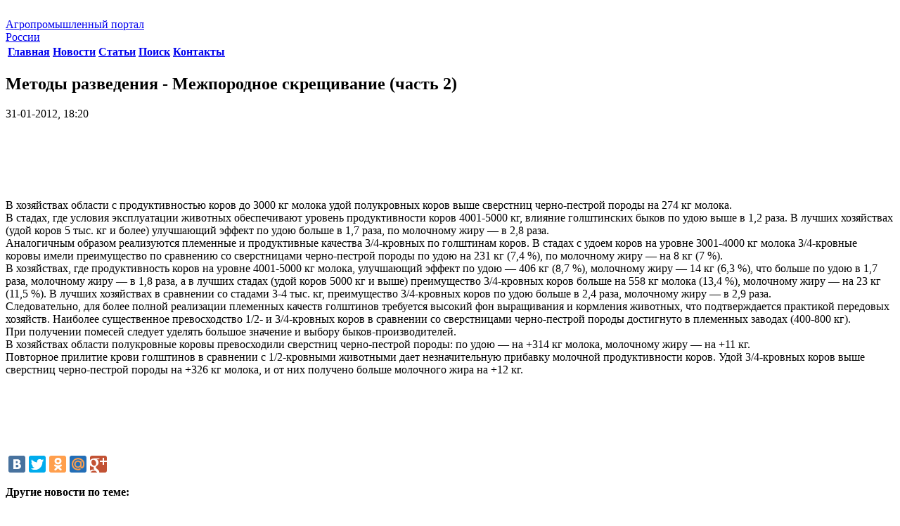

--- FILE ---
content_type: text/html; charset=windows-1251
request_url: https://agro-portal24.ru/skotovodstvo/3671-metody-razvedeniya-mezhporodnoe-skreschivanie-chast-2.html
body_size: 5762
content:
<!DOCTYPE html>

<head>
<meta charset="windows-1251">
<title>Методы разведения - Межпородное скрещивание (часть 2) &raquo; Строительный портал: новости, статьи, обзоры</title>
<meta name="description" content="В хозяйствах области с продуктивностью коров до 3000 кг молока удой полукровных коров выше сверстниц черно-пестрой породы на 274 кг молока.">
<meta name="keywords" content="коров, молока, чернопестрой, породы, сверстниц, полукровных, области, хозяйствах, продуктивностью">

<meta property="og:site_name" content="Строительный портал: новости, статьи, обзоры" />
<meta property="og:type" content="article" />
<meta property="og:title" content="Методы разведения - Межпородное скрещивание (часть 2)" />
<meta property="og:url" content="https://agro-portal24.ru/skotovodstvo/3671-metody-razvedeniya-mezhporodnoe-skreschivanie-chast-2.html" />
<link rel="search" type="application/opensearchdescription+xml" href="https://agro-portal24.ru/engine/opensearch.php" title="Строительный портал: новости, статьи, обзоры">

<script type="text/javascript" src="/engine/classes/min/index.php?charset=windows-1251&amp;g=general&amp;v=22"></script>
    <meta name='yandex-verification' content='4e1e39ae02b825b5' />
    <meta name="google-site-verification" content="Ug7K1zZ5u9qKiS-HZkydA7QlcfDn9rta9oXY8iTiHv8" />
<link href="/templates/agro/style/engine.css" type="text/css" rel="stylesheet" />
<link href="/templates/agro/style/styles.css" type="text/css" rel="stylesheet" />

<link href='http://fonts.googleapis.com/css?family=Cuprum&subset=latin,cyrillic' rel='stylesheet' type='text/css'>
</head>
<body class="aside_left">
<script type="text/javascript">
<!--
var dle_root       = '/';
var dle_admin      = '';
var dle_login_hash = '1fc2eff2c0d0e26b423e3763476f6a55d2c00d6d';
var dle_group      = 5;
var dle_skin       = 'agro';
var dle_wysiwyg    = '0';
var quick_wysiwyg  = '0';
var dle_act_lang   = ["Да", "Нет", "Ввод", "Отмена", "Сохранить", "Удалить", "Загрузка. Пожалуйста, подождите..."];
var menu_short     = 'Быстрое редактирование';
var menu_full      = 'Полное редактирование';
var menu_profile   = 'Просмотр профиля';
var menu_send      = 'Отправить сообщение';
var menu_uedit     = 'Админцентр';
var dle_info       = 'Информация';
var dle_confirm    = 'Подтверждение';
var dle_prompt     = 'Ввод информации';
var dle_req_field  = 'Заполните все необходимые поля';
var dle_del_agree  = 'Вы действительно хотите удалить? Данное действие невозможно будет отменить';
var dle_spam_agree = 'Вы действительно хотите отметить пользователя как спамера? Это приведёт к удалению всех его комментариев';
var dle_complaint  = 'Укажите текст Вашей жалобы для администрации:';
var dle_big_text   = 'Выделен слишком большой участок текста.';
var dle_orfo_title = 'Укажите комментарий для администрации к найденной ошибке на странице';
var dle_p_send     = 'Отправить';
var dle_p_send_ok  = 'Уведомление успешно отправлено';
var dle_save_ok    = 'Изменения успешно сохранены. Обновить страницу?';
var dle_reply_title= 'Ответ на комментарий';
var dle_tree_comm  = '0';
var dle_del_news   = 'Удалить статью';
var dle_sub_agree  = 'Вы действительно хотите подписаться на комментарии к данной публикации?';
var allow_dle_delete_news   = false;

//-->
</script>

<div class="wrapper">
<img src="/templates/agro/images/bg.jpg" alt="" class="wrapper_bg">
<i class="bg_white_wrap">
	<i class="bg_white"></i>
</i> 
<header class="header">
<div class="header_in clearfix">
<a href="/" class="header_logo_wrap"><span class="header_logo"></span>

<span class="header_logo_name">
Агропромышленный портал <br> России
						</span>
					</a>
<nav class="nav nav-header">
	<table class="nav_list">
		<tbody>
			<tr>
				<th>
					<div class="nav_item ">
						<a href="/">
							Главная 
						</a>
					</div>
				</th>
				<th>
					<div class="nav_item">
						<a href="/apk_news/">
							Новости 
						</a>
					</div>
				</th>
				<th>
					<div class="nav_item ">
						<a href="/raznoe/">
							Статьи 
						</a>
					</div>
				</th>
				<th>
					<div class="nav_item ">
						<a href="/?do=search">
							Поиск 
						</a>
					</div>
				</th>
				<th>
					<div class="nav_item ">
						<a href="/?do=feedback">
							Контакты 
						</a>
					</div>
				</th>
			</tr>
		</tbody>
	</table>
</nav>
 
				</div>
			</header><!-- #header-->

			<div class="middle clearfix">

				<div class="container">
					<section class="content">
					
					
                        
						
						
<div class="c_i_list news">
	
	<div id='dle-content'><div class="base fullstory">
	<div class="dpad">
		<header class="content_header">
        <h1>Методы разведения - Межпородное скрещивание (часть 2)</h1>
		<div class="date-full">31-01-2012, 18:20</div>
        </header><br />
        
        <center>
        <script async src="https://pagead2.googlesyndication.com/pagead/js/adsbygoogle.js"></script>
<!-- agro-portal24 900х90 -->
<ins class="adsbygoogle"
     style="display:inline-block;width:900px;height:90px"
     data-ad-client="ca-pub-9080674574186978"
     data-ad-slot="1555458478"></ins>
<script>
     (adsbygoogle = window.adsbygoogle || []).push({});
</script>
            </center>
        
		<div class="maincont">
                       
			В хозяйствах области с продуктивностью коров до 3000 кг молока удой полукровных коров выше сверстниц черно-пестрой породы на 274 кг молока.<br />В стадах, где условия эксплуатации животных обеспечивают уровень продуктивности коров 4001-5000 кг, влияние голштинских быков по удою выше в 1,2 раза. В лучших хозяйствах (удой коров 5 тыс. кг и более) улучшающий эффект по удою больше в 1,7 раза, по молочному жиру — в 2,8 раза.<br />Аналогичным образом реализуются племенные и продуктивные качества 3/4-кровных по голштинам коров. В стадах с удоем коров на уровне 3001-4000 кг молока 3/4-кровные коровы имели преимущество по сравнению со сверстницами черно-пестрой породы по удою на 231 кг (7,4 %), по молочному жиру — на 8 кг (7 %).<br />В хозяйствах, где продуктивность коров на уровне 4001-5000 кг молока, улучшающий эффект по удою — 406 кг (8,7 %), молочному жиру — 14 кг (6,3 %), что больше по удою в 1,7 раза, молочному жиру — в 1,8 раза, а в лучших стадах (удой коров 5000 кг и выше) преимущество 3/4-кровных коров больше на 558 кг молока (13,4 %), молочному жиру — на 23 кг (11,5 %). В лучших хозяйствах в сравнении со стадами 3-4 тыс. кг, преимущество 3/4-кровных коров по удою больше в 2,4 раза, молочному жиру — в 2,9 раза.<br />Следовательно, для более полной реализации племенных качеств голштинов требуется высокий фон выращивания и кормления животных, что подтверждается практикой передовых хозяйств. Наиболее существенное превосходство 1/2- и 3/4-кровных коров в сравнении со сверстницами черно-пестрой породы достигнуто в племенных заводах (400-800 кг).<br />При получении помесей следует уделять большое значение и выбору быков-производителей.<br />В хозяйствах области полукровные коровы превосходили сверстниц черно-пестрой породы: по удою — на +314 кг молока, молочному жиру — на +11 кг.<br />Повторное прилитие крови голштинов в сравнении с 1/2-кровными животными дает незначительную прибавку молочной продуктивности коров. Удой 3/4-кровных коров выше сверстниц черно-пестрой породы на +326 кг молока, и от них получено больше молочного жира на +12 кг.<br />
            
             <center>
             <script async src="https://pagead2.googlesyndication.com/pagead/js/adsbygoogle.js"></script>
<!-- agro-portal24 900х90 -->
<ins class="adsbygoogle"
     style="display:inline-block;width:900px;height:90px"
     data-ad-client="ca-pub-9080674574186978"
     data-ad-slot="1555458478"></ins>
<script>
     (adsbygoogle = window.adsbygoogle || []).push({});
</script>
        </center>
            
			<div class="clr"></div>
			
			
		</div>
	</div>
	<br />
    
    <script type="text/javascript" src="//yandex.st/share/share.js"
charset="utf-8"></script>
<div class="yashare-auto-init" data-yashareL10n="ru"
 data-yashareQuickServices="vkontakte,facebook,twitter,odnoklassniki,moimir,gplus" data-yashareTheme="counter"></div><br />
    
	<div class="related">
		<div class="dtop"><span><b>Другие новости по теме:</b></span></div>	
		<ul class="reset">
			<li><a href="https://agro-portal24.ru/skotovodstvo/3707-krupnomasshtabnaya-selekciya-chast-3.html">Крупномасштабная селекция (часть 3)</a></li><li><a href="https://agro-portal24.ru/skotovodstvo/3681-golshtinizaciya-skota-chast-5.html">Голштинизация скота (часть 5)</a></li><li><a href="https://agro-portal24.ru/skotovodstvo/3673-metody-razvedeniya-mezhporodnoe-skreschivanie-chast-4.html">Методы разведения - Межпородное скрещивание (часть 4)</a></li><li><a href="https://agro-portal24.ru/skotovodstvo/3672-metody-razvedeniya-mezhporodnoe-skreschivanie-chast-3.html">Методы разведения - Межпородное скрещивание (часть 3)</a></li><li><a href="https://agro-portal24.ru/skotovodstvo/3658-metody-razvedeniya-chistoporodnoe-razvedenie-chast-6.html">Методы разведения - Чистопородное разведение (часть 6)</a></li><li><a href="https://agro-portal24.ru/skotovodstvo/3656-metody-razvedeniya-chistoporodnoe-razvedenie-chast-4.html">Методы разведения - Чистопородное разведение (часть 4)</a></li><li><a href="https://agro-portal24.ru/skotovodstvo/3644-ocenka-bykov-po-produktivnosti-potomstva-chast-3.html">Оценка быков по продуктивности потомства (часть 3)</a></li><li><a href="https://agro-portal24.ru/skotovodstvo/3636-metody-otbora-v-molochnom-skotovodstve-chast-2.html">Методы отбора в молочном скотоводстве (часть 2)</a></li><li><a href="https://agro-portal24.ru/skotovodstvo/3635-metody-otbora-v-molochnom-skotovodstve-chast-1.html">Методы отбора в молочном скотоводстве (часть 1)</a></li><li><a href="https://agro-portal24.ru/skotovodstvo/3499-molochnaya-produktivnost-porodnye-osobennosti-zhivotnyh-chast-2.html">Молочная продуктивность - Породные особенности животных (часть 2)</a></li>
		</ul>
		<br />
	</div>
</div></div>
</div> <!-- content_item_list -->

					</section><!-- #content-->
				</div><!-- #container-->

				<aside class="sideLeft">

<nav class="nav nav-aside">
	<ul class="nav_list">
        <li class="nav_item "><a href="/stroitelstvo/">Строительство</a></li>
        <li class="nav_item "><a href="/remont/">Ремонт</a></li>
        <li class="nav_item "><a href="/dizayn-i-interer/">Дизайн и интерьер</a></li>
        <li class="nav_item "><a href="/novosti/">Новости</a></li>
		<li class="nav_item "><a href="/apk_news/">Новости АПК</a></li>
		<li class="nav_item "><a href="/agronomiya/">Агрономия</a></li>
        <li class="nav_item "><a href="/semenovedenie/">Агрономическое семеноведение</a></li>
        <li class="nav_item "><a href="/agrohimiya/">Агрохимия</a></li>
        <li class="nav_item "><a href="/bahchevodstvo/">Бахчеводство</a></li>
        <li class="nav_item "><a href="/bobovye/">Бобовые</a></li>
        <li class="nav_item "><a href="/bolezni-rasteniy/">Болезни растений</a></li>
        <li class="nav_item "><a href="/vinogradarstvo/">Виноградарство</a></li>
        <li class="nav_item "><a href="/gigiena-krs/">Гигиена КРС</a></li>
        <li class="nav_item "><a href="/dinamika-svoystv-pochvy/">Динамика свойств почвы</a></li>
        <li class="nav_item "><a href="/zhivotnovodstvo/">Животноводство</a></li>
        <li class="nav_item "><a href="/zemledelie.html">Земледелие</a></li>
        <li class="nav_item "><a href="/lugovedenie/">Луговедение</a></li>
        <li class="nav_item "><a href="/melioracii/">Мелиорации</a></li>
        <li class="nav_item "><a href="/mineralnie-udobrenija/">Минеральные удобрения</a></li>
        <li class="nav_item "><a href="/ovcevodstvo-i-kozovodstvo/">Овцеводство и козоводство</a></li>
        <li class="nav_item "><a href="/plodovodstvo/">Плодоводство</a></li>
        <li class="nav_item "><a href="/proizvodstvo-sahara/">Производство сахара</a></li> 
        <li class="nav_item "><a href="/saharnaya-promyshlennost/">Сахарная промышленность</a></li>
        <li class="nav_item "><a href="/svinovodstvo/">Свиноводство</a></li>
        <li class="nav_item "><a href="/selekciya/">Селекция</a></li>
        <li class="nav_item active"><a href="/skotovodstvo/">Скотоводство</a></li>
        <li class="nav_item "><a href="/sornye-rasteniya/">Сорные растения</a></li>
        <li class="nav_item "><a href="/spravochnik-saharnika/">Справочник сахарника</a></li>
        <li class="nav_item "><a href="/tehnologiya-sahara/">Технология сахара</a></li>
        <li class="nav_item "><a href="/hranenie-zerna/">Хранение зерна</a></li>		
		<li class="nav_item "><a href="/cvetovodstvo/">Цветоводство</a></li>
        </ul>
</nav> <!-- nav -->

<div class="s_item">
<div class="search">
	<form action="" name="searchform" method="post">
		<input type="hidden" name="do" value="search" />
		<input type="hidden" name="subaction" value="search" />
		<input type="text" name="story" value="" maxlength="50" placeholder="Поиск по сайту" class="search_text">
		<input type="submit" name="s" value="" class="search_submit">
	</form>
</div> 

</div>
 				</aside><!-- #sideLeft -->


			</div>

		</div><!-- #wrapper -->

		<footer class="footer">
			<div class="s_item">
			</div>
			<div class="footer_in">
				<div class="footer_items">

					<div class="footer_item">
						<div class="copyright">
<p>Copyright © 2011-2022 Все права защищены.</p> 
						</div>
						<div class="webmaster">

<!--noindex--><!-- Yandex.Metrika informer -->
<a href="https://metrika.yandex.ru/stat/?id=25817387&amp;from=informer"
target="_blank" rel="nofollow"><img src="https://informer.yandex.ru/informer/25817387/3_1_FFFFFFFF_EFEFEFFF_0_pageviews"
style="width:88px; height:31px; border:0;" alt="Яндекс.Метрика" title="Яндекс.Метрика: данные за сегодня (просмотры, визиты и уникальные посетители)" class="ym-advanced-informer" data-cid="25817387" data-lang="ru" /></a>
<!-- /Yandex.Metrika informer -->

<!-- Yandex.Metrika counter -->
<script type="text/javascript" >
   (function(m,e,t,r,i,k,a){m[i]=m[i]||function(){(m[i].a=m[i].a||[]).push(arguments)};
   m[i].l=1*new Date();
   for (var j = 0; j < document.scripts.length; j++) {if (document.scripts[j].src === r) { return; }}
   k=e.createElement(t),a=e.getElementsByTagName(t)[0],k.async=1,k.src=r,a.parentNode.insertBefore(k,a)})
   (window, document, "script", "https://mc.yandex.ru/metrika/tag.js", "ym");

   ym(25817387, "init", {
        clickmap:true,
        trackLinks:true,
        accurateTrackBounce:true
   });
</script>
<noscript><div><img src="https://mc.yandex.ru/watch/25817387" style="position:absolute; left:-9999px;" alt="" /></div></noscript>
<!-- /Yandex.Metrika counter -->
              
<!--/noindex-->
                            
						</div>
						
					</div>

				</div> <!-- footer_items -->
			</div> 
		</footer><!-- #footer -->
	</body>
</html>

--- FILE ---
content_type: text/html; charset=utf-8
request_url: https://www.google.com/recaptcha/api2/aframe
body_size: 265
content:
<!DOCTYPE HTML><html><head><meta http-equiv="content-type" content="text/html; charset=UTF-8"></head><body><script nonce="SckD7ALah2OlSfs-rw-_dA">/** Anti-fraud and anti-abuse applications only. See google.com/recaptcha */ try{var clients={'sodar':'https://pagead2.googlesyndication.com/pagead/sodar?'};window.addEventListener("message",function(a){try{if(a.source===window.parent){var b=JSON.parse(a.data);var c=clients[b['id']];if(c){var d=document.createElement('img');d.src=c+b['params']+'&rc='+(localStorage.getItem("rc::a")?sessionStorage.getItem("rc::b"):"");window.document.body.appendChild(d);sessionStorage.setItem("rc::e",parseInt(sessionStorage.getItem("rc::e")||0)+1);localStorage.setItem("rc::h",'1768955822371');}}}catch(b){}});window.parent.postMessage("_grecaptcha_ready", "*");}catch(b){}</script></body></html>